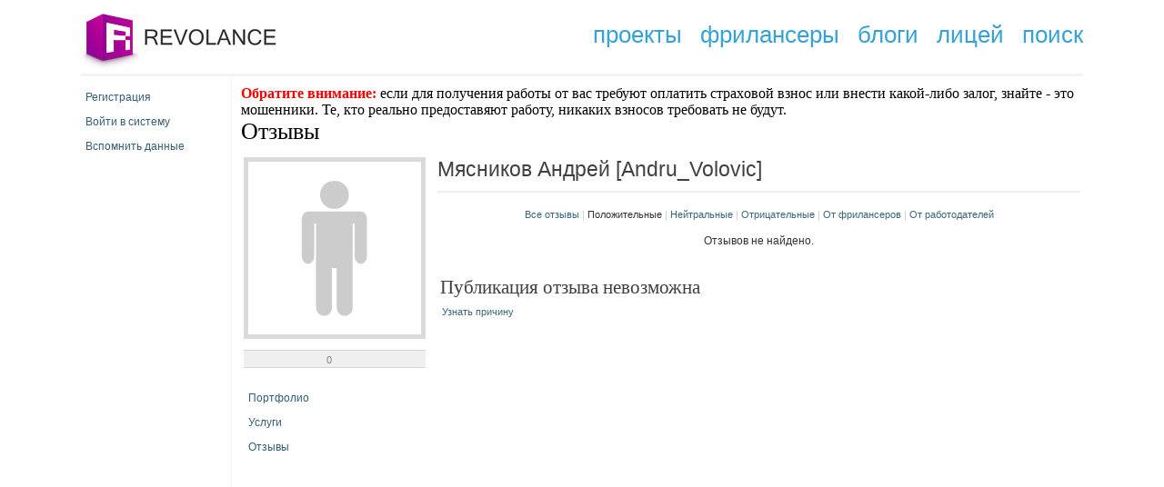

--- FILE ---
content_type: text/html; charset=windows-1251
request_url: http://www.revolance.ru/users/Andru_Volovic/opinions/?filter=plus
body_size: 4154
content:
<!DOCTYPE html PUBLIC "-//W3C//DTD XHTML 1.0 Transitional//EN" "http://www.w3.org/TR/xhtml1/DTD/xhtml1-transitional.dtd">
<html xmlns="http://www.w3.org/1999/xhtml" xml:lang="ru">
<head>
<meta http-equiv="Content-Type" content="text/html; charset=windows-1251">
<link href="/css/freelance.css" rel="stylesheet" type="text/css">

<title>Revolance.ru | Отзывы о фрилансере Мясников Андрей [Andru_Volovic]</title>
<script type="text/javascript" src="/js_ajax/edit_comments.js"></script>
<script type="text/javascript" src="/js_ajax/tips.js"></script>
</head>
<body>


<table width="100%" border="0" align="center" cellpadding="0" cellspacing="0" class="site">
  <tr>
    <td><table width="100%" border="0" cellpadding="0" cellspacing="0" class="tr-top">
      <tr>
        <td width="20%"><a href="/" alt="удаленная работа"><img src="/img/logo.jpg" width="215" height="62" border="0" /></a></td>
        <td width="80%" align="right" valign="top" class="top2"><a href="/?user=unlogged" class="menus">проекты</a>&nbsp;&nbsp;&nbsp;&nbsp; <a href="/catalog/" class="menus">фрилансеры</a>&nbsp;&nbsp;&nbsp;&nbsp; <a href="/blogs/" class="menus">блоги</a>&nbsp;&nbsp;&nbsp;&nbsp; <a href="/lyceum/" class="menus">лицей</a>&nbsp;&nbsp;&nbsp;&nbsp; <a href="/search/" class="menus">поиск</a></td>
      </tr>
</table>  <table width="100%" border="0" cellspacing="0" cellpadding="0">
            <tr valign="top">
              <td class="column-left"><div id="user-menu">
          <ul>
            <li><a href="/register/" class="menus-left">Регистрация</a></li>
            <li><a href="/login/" class="menus-left">Войти в систему</a></li>
            <li><a href="/reminder/" class="menus-left">Вспомнить данные</a></li>									
          </ul>
        </div>              <br><br>

<!-- bok_rekl -->

<font size=-1>
	
</font>			  
			  </td>
              <td class="column-right">


<font color=red>
<b>Обратите внимание:</b></font> если для получения работы от вас требуют оплaтить cтрaxoвoй взнoc или внести какой-либо залог, знайте - это мошенники.  Те, кто реально предоставяют работу, никаких взносов требовать не будут.



<div class="headers">Отзывы</div>
              <table width="100%" border="0" cellspacing="0" cellpadding="3">
                <tr>
                  <td width="10%" valign="top"><a href="/users/Andru_Volovic/" title="Мясников Андрей [Andru_Volovic]"><img src="/avatars/no.gif" width="200" border="0" /></a>
                      <table width="100%" border="0" cellspacing="0" cellpadding="0">
                        <tr>
                          <td title="Текущий рейтинг пользователя">                              <div id="rating">0</div>
                              <div id="ratingL" style="width: 0px"></div>
                              <div id="ratingR" style="width: 200px"></div>
                          </td>
                        </tr>
                        <tr>
                          <td class="block"><div class="block"><div id="act-menu">
<ul><li><a href="/users/Andru_Volovic/portfolio/" class="menus-left">Портфолио</a></li><li><a href="/users/Andru_Volovic/services/" class="menus-left">Услуги</a></li>
  <li><a href="/users/Andru_Volovic/opinions/" class="menus-left">Отзывы</a></li>
  		  
</ul></div></div>                          </td>
                        </tr>
                      </table>
                  </td>
                  <td width="90%" valign="top" class="content"> <div class="name"><div class="main"><span class="pr-closed">Мясников Андрей [Andru_Volovic]</span></div></div>                    <div class="block" align="center"><div class="pr-sep"><a href="./" class="pr-bottom">Все отзывы</a>                    |
                      <span class="txt-s">Положительные</span>                    |
                    <a href="./?filter=none" class="pr-bottom">Нейтральные</a>                    |
                    <a href="./?filter=minus" class="pr-bottom">Отрицательные</a>                    |
                    <a href="./?filter=from_frl" class="pr-bottom">От фрилансеров</a>                    |
                    <a href="./?filter=from_emp" class="pr-bottom">От работодателей</a>				</div></div>
<p align="center" class="main">Отзывов не найдено.</p>                      <div class="form-f">
                        <script type="text/javascript">
function showTip ()
	{
		why = document.getElementById("opp-why");
		why.style.display = "none";
		txt = document.getElementById("opp-txt");
		txt.style.display = "block";		
	}
</script>
<table width="100%" border="0" cellspacing="0" cellpadding="3">
                  <tr>
                    <td class="titles">Публикация отзыва невозможна</td>
                  </tr>
                  <tr>
                    <td class="main" id="opp-why" style="padding-left: 5px"><a href="javascript:showTip()" class="pr-bottom">Узнать
                        причину</a></td>
                  </tr>
                  <tr>
                    <td class="main" id="opp-txt" style="display: none; padding-left: 5px">Вы
                      не можете оставить отзыв данному пользователю по одной
                      или
                      нескольким из следующих   причин:<br>
                        <br>
- Вы зарегистрированы на сайте меньше, чем 21 день<br>
- Вы уже оставляли отзыв данному пользователю<br>
- данный пользователь оставил отзыв Вам менее 5 дней назад<br>
- данный пользователь и Вы используете один и тот же компьютер</td>
                  </tr>
              </table>
                      </div>
                  </td>
                </tr>
              </table></td>
            </tr>
      </table>
<noindex>
<br>
<center>

<script async src="https://pagead2.googlesyndication.com/pagead/js/adsbygoogle.js?client=ca-pub-0411257781778665"
     crossorigin="anonymous"></script>
<!-- revolance_336x280 -->
<ins class="adsbygoogle"
     style="display:inline-block;width:336px;height:280px"
     data-ad-client="ca-pub-0411257781778665"
     data-ad-slot="8627942671"></ins>
<script>
     (adsbygoogle = window.adsbygoogle || []).push({});
</script>

<script async src="https://pagead2.googlesyndication.com/pagead/js/adsbygoogle.js?client=ca-pub-0411257781778665"
     crossorigin="anonymous"></script>
<!-- revolance_336x280 -->
<ins class="adsbygoogle"
     style="display:inline-block;width:336px;height:280px"
     data-ad-client="ca-pub-0411257781778665"
     data-ad-slot="8627942671"></ins>
<script>
     (adsbygoogle = window.adsbygoogle || []).push({});
</script>

</center>
</noindex>


<br>
<div align="justify">
<font size=-1>
Сайтом фриланса называется веб-ресурс, где заказчики размещают проекты по различной тематике. Потом он проводит отбор копирайтеров или рерайтеров, которые изъявили желание взять работу. Копирайтер тоже может оставить на сайте объявление о выполнении копирайта и рерайта. 
<br>
В случае если ваше намерение стать копирайтером или рерайтером очень серьезно, то можно рекомендовать вам один из нижеприведенных способов получения заказа. Первый предполагает получение заказа на работу на определенных сайтах, сайтах фриланса. Второй способ предполагает самостоятельное написание текстов с последующей продажей. Реализуются статьи на специальных биржах контента. Оба способа имеют свои плюсы и минусы. Рассмотрим все аспекты подробнее.
<br>
Сайтом фриланса называется веб-ресурс, где заказчики размещают проекты по различной тематике. Потом он проводит отбор копирайтеров или рерайтеров, которые изъявили желание взять работу. Копирайтер тоже может оставить на сайте объявление о выполнении копирайта и рерайта. Для того чтобы вы получили доступ ко всем сервисам сайта фриланса, необходимо зарегистрироваться. Здесь необходимо точно указать все свои контактные данные. Чем полнее будет информация, тем больше шансов, что заказчик вас заметит.
<br>
После того, как регистрация завершена, вы сможете пользоваться различным сервисами сайта. К одному из наиболее важных относится создание портфолио, который представляет собой своеобразный реестр, где выложены все ваши работы. Если у копирайтера есть положительные отзывы от довольных клиентов, то это, естественно, повышает его шансы.
<br>
У каждого фрилансера есть своя личная страничка, где и размещается вся информация о нем. Также здесь есть разделы, где помещаются отзывы, портфолио, рейтинг. Каждый сайт фриланса формирует рейтинг копирайтеров по-своему. Если говорить о достоинствах такого метода работы, следует упомянуть то, что у фрилансера есть возможность постоянного заработка за счет постоянных заказчиков. Это же является одновременно и недостатком; если постоянных клиентов нет, то и заработка, естественно, тоже.
<br>
Второй способ предполагает продажу авторских статей через биржи контента. Здесь также необходимо зарегистрироваться. Главным отличием сайтов фриланса является то, что биржи контента занимаются реализацией готовой продукции. Главное отличие заключается в методах деятельности. Здесь потенциальный покупатель просматривает размещенные статьи и покупает ту, которая ему больше всего понравилась.
<br>
Если вы тверды в намерении стать копирайтером, не ждите, что прямо с первого дня к вам деньги потекут ручьем. Для начала надо немного поработать над выработкой стиля письма, а также необходимо зарекомендовать себя как грамотного автора. Даже если на первом этапе вам встретятся трудности, не отчаивайтесь, все новички прошли через это.
<br>
В период кризиса многие потеряли работу. А новую найти в условиях все того же кризиса нелегко. Но не надо отчаиваться. Если у вас есть неплохие навыки письма и средний уровень владения компьютером, то у вас есть реальный шанс попробовать себя на новом поприще фриланса. Фрилансом называется удаленная работа. К фрилансерам относится и большая группа копирайтеров, к которой вы запросто можете примкнуть. Копирайтеры занимаются написанием авторских текстов на заданную тему. 
</font>
<div>
          <table width="100%" border="0" cellspacing="0" cellpadding="0" class="tr-bottom">
<tr>
<td width="45%" class="txt-s">© 2009—2026 Revolance, Фриланс работа и фрилансеры
<script type="text/javascript"><!--
document.write("<a href='http://www.liveinternet.ru/click' "+
"target=_blank><img src='http://counter.yadro.ru/hit?t17.15;r"+
escape(document.referrer)+((typeof(screen)=="undefined")?"":
";s"+screen.width+"*"+screen.height+"*"+(screen.colorDepth?
screen.colorDepth:screen.pixelDepth))+";u"+escape(document.URL)+
";"+Math.random()+
"' alt='' border='0' width='1' height='1' style='visibility: hidden'><\/a>")
//--></script>
</td>
    <td width="20%" align="center" class="txt-s"></td>
    <td width="40%" align="right" class="pr-sep"><a href="/info-center/" class="pr-bottom">Инфо-центр</a> | <a href="/rss/" class="pr-bottom">RSS</a> | <a href="/about/" class="pr-bottom">О
        проекте</a> | <a href="/feedback/" class="pr-bottom">Обратная
        связь</a></td>
</tr>

<tr><td class="pr-sep">


</td></tr>
</table>
    </td></tr>
	
</table>


</body>
</html>
	

--- FILE ---
content_type: text/html; charset=utf-8
request_url: https://www.google.com/recaptcha/api2/aframe
body_size: 267
content:
<!DOCTYPE HTML><html><head><meta http-equiv="content-type" content="text/html; charset=UTF-8"></head><body><script nonce="VkWpvUY75IdoES14R6uVxg">/** Anti-fraud and anti-abuse applications only. See google.com/recaptcha */ try{var clients={'sodar':'https://pagead2.googlesyndication.com/pagead/sodar?'};window.addEventListener("message",function(a){try{if(a.source===window.parent){var b=JSON.parse(a.data);var c=clients[b['id']];if(c){var d=document.createElement('img');d.src=c+b['params']+'&rc='+(localStorage.getItem("rc::a")?sessionStorage.getItem("rc::b"):"");window.document.body.appendChild(d);sessionStorage.setItem("rc::e",parseInt(sessionStorage.getItem("rc::e")||0)+1);localStorage.setItem("rc::h",'1768967595869');}}}catch(b){}});window.parent.postMessage("_grecaptcha_ready", "*");}catch(b){}</script></body></html>

--- FILE ---
content_type: text/css
request_url: http://www.revolance.ru/css/freelance.css
body_size: 2735
content:
body {
	margin: 0px auto;
	background-color: #FFF;
	padding: 15px;
	max-width: 1102px;	
}	
form {
	margin: 0px;
}
a:link {
	text-decoration: none;
}
a:visited {
	text-decoration: none;
}
a:hover {
	text-decoration: underline;
}
.site {
	width: expression(document.body.clientWidth > 1102? "1102px": "auto");
	max-width: 1102px;
}
#user-menu ul, #act-menu ul {
	margin: 0px;
	padding: 0px;
	border: 0px;
}	
#user-menu li, #act-menu li {
	list-style-type: none;
}
#user-menu a, #act-menu a {
	height: 17px;
	display: block; 
	text-decoration: none;
	padding-top: 6px;
	padding-bottom: 4px;
	padding-left: 5px;
}
#user-menu a:hover {
	background-color: #BF0099;
	color: #FFF;
}
#act-menu li {
	list-style-type: none;
}
#act-menu a:hover {
	background-color: #777;
	color: #FFF;
}
.invest{
	background-color: #F2F2F2;
	border-bottom: 1px solid #DBDBDB;
	border-left: 1px solid #DBDBDB;
	border-right: 1px solid #DBDBDB;
	padding: 4px;
	margin-bottom: 8px;
	text-align: center;
}
.middled {
    vertical-align: middle;
}
.top5 {
	padding-top: 3px;
}
.top2 {
	padding-top: 8px;
}
.exists {
	border-left: 1px solid #990000;
	margin-top: 5px;
	padding-left: 5px;
}
.pic, .pic-mid {
	border: 1px solid #F1F1F1;
	padding: 4px;
}
.pic-mid {
	vertical-align: middle;
}
.pr-border {
	border: 1px solid #D2D2D2;
	width: 208px;
}
.pr-pic {
	border: 4px solid #FFF;
	height: 200px;
	width:200px;
	overflow: hidden;
}
.tr-top	{
	padding-bottom: 4px;
	border-bottom: 3px solid #F4F4F4;	
}
.name	{
	padding-bottom: 10px;
	border-bottom: 2px solid #EEEEEE;
	margin-bottom: 5px;	
}
.tr-bottom	{
	margin-top: 16px;
	margin-bottom: 6px;
	padding-top: 16px;
	border-top: 3px solid #F4F4F4;	
}
.block	{
	padding-top: 10px;
	margin: 0px;	
}
.block-link	{
	padding-top: 6px;	
}
.content	{
	padding-left: 10px;	
}
.column-right	{
	width: 85%;
	padding-top: 10px;
	padding-left: 10px;
	padding-bottom: 10px;
	height: 500px;	
}
.column-left {
	width: 15%;
	padding-top: 10px;
	border-right: 1px solid #F4F4F4;
}
.devider {
	padding-bottom: 5px;
	border-bottom: 1px solid #F4F4F4;
	margin-bottom: 8px;
}
.devider-center {
	border-left: 1px solid #F4F4F4;
	padding-left: 10px;
}
.menus {
	font-family: Tahoma, sans-serif;
	font-size: 26px;
	color: #37A2D6;
}
.menus-left {
	font-family: Tahoma, sans-serif;
	font-size: 12px;
	color: #345E72;
}
.value {
	font-family: Verdana, Arial, Helvetica, sans-serif;
	font-size: 12px;
	color: #345E72;
}
.player {
	font-family: Verdana, Arial, Helvetica, sans-serif;
	font-size: 18px;
	color: #BF0099;
	font-weight: bold;
}
.main, #seo, .bmain, .ch, .pmain {
	font-family: Verdana, Arial, Helvetica, sans-serif;
	font-size: 12px;
	color: #333;
	line-height: 17px;
}
.bmain {
	font-weight: bold;
}
.pmain {
	border: 0px;
	background-color: transparent;
	padding: 3px;
}
.kmain, .vmain {
	font-family: Verdana, Arial, Helvetica, sans-serif;
	font-size: 12px;
	color: #488E3E;
	vertical-align: middle;
	line-height: 17px;
}
.vmain {
	font-weight: bold;
}
.txt-s, .part-in {
	font-family: Tahoma, sans-serif;
	font-size: 11px;
	color: #333;
	line-height: 18px;
}
.part-in {
	padding-left: 6px;
	border-bottom: 1px dotted #E8E8E8;
}
.status-p {
	font-family: Verdana, Arial, Helvetica, sans-serif;
	font-size: 12px;
	color: #777;
	line-height: 18px;
}
.titles {
	font-family: Tahoma;
	font-size: 21px;
	color: #414141;
	vertical-align: middle;
}
.selected {
	background-color: #BF0099;
	color: #FFF;
}
.tip, .tip-info, .tip_div {
	font-family: Verdana, Arial, Helvetica, sans-serif;
	font-size: 10px;
	color: #777;
	line-height: 16px;
}
.tip-info {
	padding-left: 4px;
}
.tip_div {
	display: none;
	position:absolute; 
	z-index:1;
	padding: 3px;
	background-color: #777;
	color: #FFF;
	opacity: 0.7;
	filter: progid:DXImageTransform.Microsoft.Alpha(opacity=70); 
	-moz-opacity: 0.7;
	-khtml-opacity: 0.7;
}
.lc {
	margin: 0px;
	overflow: hidden;
	width: 100%;
	height: 1px;
}
.info {
	padding-bottom: 4px;
}
.tip-b {
	font-family: Verdana, Arial, Helvetica, sans-serif;
	font-size: 10px;
	color: #777777;
	font-weight: bold;
}
.tip-em {
	font-family: Verdana, Arial, Helvetica, sans-serif;
	font-size: 11px;
	color: #EA4D00;
}
.copy {
	font-family: Verdana, Arial, Helvetica, sans-serif;
	font-size: 11px;
	color: #6F6F6F;
}
.textfield, .select {
	font-family: Tahoma;
	font-size: 18px;
	color: #555;
	background-color: #F4F4F4;
	border: 1px solid #D1D1D1;
	vertical-align: middle;
	margin: 0px;
	padding-left: 5px;
}
.textfield {
	width: 97%;
}
.forms {
	width: 97%;	
}
.top {
	font-size: 5px;
}
.profile {
	font-family: Verdana, Arial, Helvetica, sans-serif;
	font-size: 10px;
	color: #547392;
}
.ch {
	font-size: 18px;
	color: #BF0099;
}
.file, .file-ov {
	background-color: #000;
	height: 90px;
	width: 90px;
	border: 0px;
	margin: 0px;
}
.file-ov {
	background-color: #BF0099;
}
.file-s, .file-s-ov {
	background-color: #000;
	height: 45px;
	width: 45px;
	border: 0px;
	margin: 0px;
}
.file-s-ov {
	background-color: #BF0099;
}
.comment, .comment-ov  {
	font-family: Verdana, Arial, Helvetica, sans-serif;
	font-size: 11px;
	color: #FFFFFF;
	font-weight: bold;	
	background-color: #777;
	padding-top: 5px;
	height: 20px;
	width: 150px;
	border: 0px;
	margin: 0px;
	cursor: pointer;
}
.comment-ov {
	background-color: #BF0099;
}
.error, .good, .fmain, .emain {
	font-family: Verdana, Arial, Helvetica, sans-serif;
	font-size: 11px;
	font-weight: bold;
	color: #990000;
}
.good {
	color: #488E3E;
}
.fmain {
	font-size: 18px;
	color: #333;
}
.form-w {
	font-family: Verdana, Arial, Helvetica, sans-serif;
	font-size: 18px;
	color: #777777;
}
.form-b {
	font-family: Verdana, Arial, Helvetica, sans-serif;
	font-size: 18px;
	background-color: #000;
	color: #FFF;
    padding: 4px;
    width: auto;
    overflow: visible;
	border: 0px;
	border-bottom: 2px solid #CCC;
	margin-top: 20px;
}
.form-s	{
	background-image: url(../img/form_s.gif);
	background-repeat: repeat-x;
	background-position: center;		
	}
.form-f	{
	padding-top: 15px;		
	}
.group	{
	background-color: #F0F1F2;
	font-family: Tahoma;
	font-size: 11px;
	color: #555555;
	padding-top: 8px;
	padding-bottom: 8px;
	border-top: 1px dotted #E8E8E8;
	border-bottom: 1px dotted #E8E8E8;
	}			
.button {
	font-family: Verdana, Arial, Helvetica, sans-serif;
	font-size: 18px;
	background-color: #000;
	color: #FFF;
	font-weight: bold;
	padding: 2px;
	border: 0px;
}	
.headers, h1 {
		clear: both;
		font-family: Tahoma;
		font-size: 26px; 
		padding-bottom: 10px; 
}
.h1 {
	padding-bottom: 10px;
}
h1 {
	font-weight: normal;
	margin: 0px;
	padding: 0px;	
}
a.headers:hover {
	background-color: #A2A2A2;
	text-decoration: none;
}
.filter {
 	background-color: #F9F9F0;
 	padding-bottom: 10px;
	border-bottom: 1px solid #F2F2DF;
	border-top: 1px solid #F2F2DF;
}
.emain {
	font-size: 18px;
	color: #488E3E;
}
.passive, .active {
	font-family: Verdana, Arial, Helvetica, sans-serif;
	font-size: 12px;
	padding: 2px;
	color: #000;
}
.active {
	color: #FFF;
	background-color: #000;
}
.links {
	font-family: Verdana, Arial, Helvetica, sans-serif;
	font-size: 12px;
	color: #39677D;
	border-bottom: 1px dashed #CCC;	
}
a.links:link {
	text-decoration: none;	
}
a.links:hover {
	text-decoration: none;
	border-bottom: 1px dashed #39677D;	
}
.locked {
	font-family: Arial, Helvetica, sans-serif;
	font-size: 18px;
	color: #707070;
	font-weight: normal;
	border: none;
}
.ename {
	font-family: Verdana, Arial, Helvetica, sans-serif;
	font-size: 18px;
	color: #488E3E;
	font-weight: normal;
}
a.white:hover {
	text-decoration: none;
}
.tip-white {
	font-family: Verdana, Arial, Helvetica, sans-serif;
	font-size: 10px;
	color: #FFF;
}
.pr-panel {
	border-bottom: 3px solid #F2F2DF;
	padding-top: 5px;
	padding-bottom: 7px;
	padding-left: 11px;
	margin-bottom: 20px;
}
.pr-sep {
	font-family: Tahoma, sans-serif;
	font-size: 11px;
	color: #CCCCCC;
}
.pr-bottom {
	font-family: Tahoma, sans-serif;
	font-size: 11px;
	color: #39677D;
}
.pr-name, .pr-closed, .pr-payed, .money, .sub {
	font: 23px Verdana, Tahoma, sans-serif; 
	color: #679FBA;
}
.pr-closed {color: #414141;}
.pr-payed {color: #FF572D;}
.money {color: #A0CD1B;}
.sub {color: #BF0099}

.pr-text	{
	padding-top: 10px;
	padding-bottom: 10px;
	line-height: 16px;	
}
.emp {
	font: 2.16em/118% normal Verdana, Tahoma, sans-serif; 
	color: #488E3E;
}
a.file:hover {
	background-color: #EFEFEF;
	text-decoration: none;
}
.pages {
	border-top: 3px solid #F2F2DF;
	margin-top: 10px;
	padding-top: 7px;
}
.sub-sep {
	border-left: 3px solid #F2F2DF;
}
.bl {
	margin: 0px;
	overflow: hidden;
	width: 100%;
	height: 1px;
}
.part, .part-over, .part-out {
	font-family: Tahoma, sans-serif;
	font-size: 12px;
	color: #345E72;
	padding-left: 3px;
	padding-top: 7px;
	padding-bottom: 7px;
	border-bottom: 1px solid #F4F4F4;
}
.part-over {
	background-color: #777;
	color: #FFF;
}
.part-out {
	background-color: #FFF;
}
#rating {
	font-family: Verdana, Arial, Helvetica, sans-serif;
	font-size: 11px;
	color: #7F7F7F;
	left: 91px; 
	position: relative; 
	top: 17px
}
#ratingL {
	float: left; 
	height: 18px; 
	border-bottom: 1px solid #DADAA7;
	border-top: 1px solid #DADAA7;
	background-color: #DFDFB3;
}
#ratingR {
	float: left; 
	height: 18px;  
	border-bottom: 1px solid #D4D4D4;
	border-top: 1px solid #D4D4D4;
	background-color: #EFEFEF;
}
#user-all	{
    display: table-cell;
    vertical-align: middle;
	width: 100%;
}
#user-l {
	float: left;
	margin-right: 3px;
}
#user-r {
    margin-top: expression((parentNode.offsetHeight - this.offsetHeight)<0 ? "0" : (parentNode.offsetHeight - this.offsetHeight)/2 + "px");
}

--- FILE ---
content_type: application/javascript; charset=utf-8
request_url: http://www.revolance.ru/js_ajax/edit_comments.js
body_size: 388
content:
function del_opinion (url)
{
	if(confirm("������� ��� ����� ������� ������������?"))
		{	location.replace(url);	}
		else
		{	return false;	}
}
function project_del (url)
{
	if(confirm("������� ������ ������ ��� ����������� ��������������?"))
		{	location.replace(url);	}
		else
		{	return false;	}
}
function del_file (url)
{
	if(confirm("������� ����, ������������ � ������� �������?"))
		{	location.replace(url);	}
		else
		{	return false;	}
}
function jobs_del (url)
{
if(confirm("������� ���������� ������� ��� ����������� ��������������?"))
	{
		document.prt.action.value='del_jobs';
		document.prt.submit()
	}
	else
	{	return false;	}
}
function project_lock (url)
{
	if(confirm("��������� ����������� � ������� � ������� ���?"))
		{	location.replace(url);	}
	else
		{	return false;	}
}
function project_unlock (url)
{
	if(confirm("������� ������ ������, �� �������?"))
		{	location.replace(url);	}
	else
		{	return false;	}
}

--- FILE ---
content_type: application/javascript; charset=utf-8
request_url: http://www.revolance.ru/js_ajax/tips.js
body_size: 338
content:
function setTip (element,tip_txt)
	{	
		element.id = element.name;
		block = document.getElementById(element.id);
		var left = 0;    var top = 0;
		while (block)    
			{
				left += block.offsetLeft;        
				top += block.offsetTop;        
				block = block.offsetParent;    
			}  			
		tip_div = document.getElementById("tip");
		tip_div.style.display = "block";
		tip_div.style.top = (top+element.clientHeight)+"px";
		tip_div.style.left = left+"px";
		tip_div.style.width = (element.offsetWidth-6)+"px";
		tip_div.style.height = "auto";
		tip_div.innerHTML = tip_txt;
	}
function remTip ()
	{	
			
		tip_div = document.getElementById("tip");
		tip_div.style.display = "none";
	}	